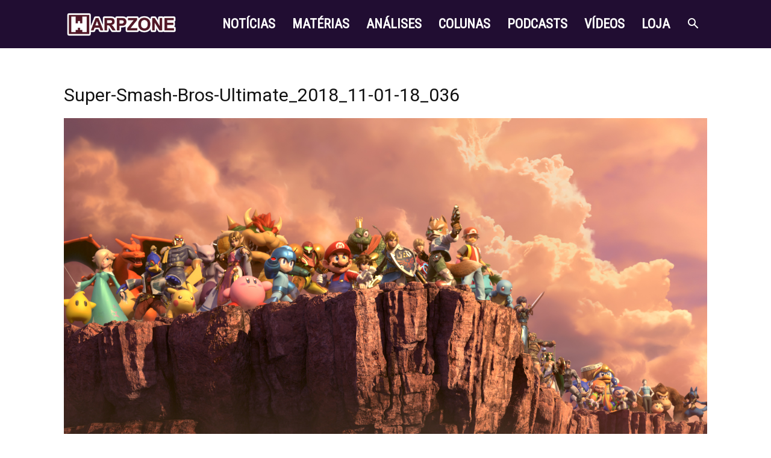

--- FILE ---
content_type: text/html; charset=utf-8
request_url: https://www.google.com/recaptcha/api2/aframe
body_size: 267
content:
<!DOCTYPE HTML><html><head><meta http-equiv="content-type" content="text/html; charset=UTF-8"></head><body><script nonce="5bgfPeME-JdOrBZCsaTK2A">/** Anti-fraud and anti-abuse applications only. See google.com/recaptcha */ try{var clients={'sodar':'https://pagead2.googlesyndication.com/pagead/sodar?'};window.addEventListener("message",function(a){try{if(a.source===window.parent){var b=JSON.parse(a.data);var c=clients[b['id']];if(c){var d=document.createElement('img');d.src=c+b['params']+'&rc='+(localStorage.getItem("rc::a")?sessionStorage.getItem("rc::b"):"");window.document.body.appendChild(d);sessionStorage.setItem("rc::e",parseInt(sessionStorage.getItem("rc::e")||0)+1);localStorage.setItem("rc::h",'1769698070423');}}}catch(b){}});window.parent.postMessage("_grecaptcha_ready", "*");}catch(b){}</script></body></html>